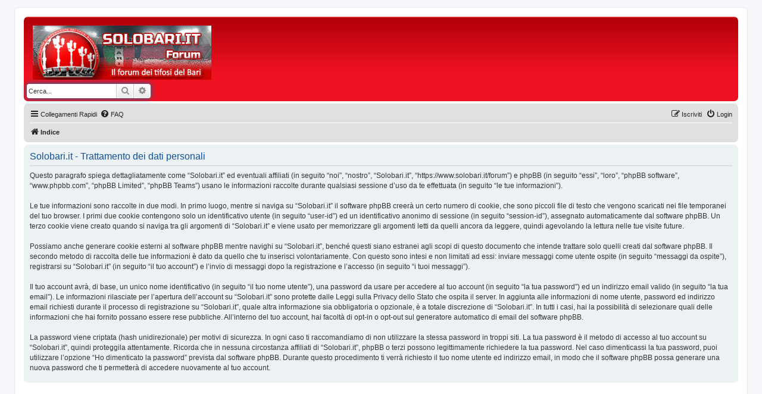

--- FILE ---
content_type: text/html; charset=utf-8
request_url: https://www.google.com/recaptcha/api2/aframe
body_size: 267
content:
<!DOCTYPE HTML><html><head><meta http-equiv="content-type" content="text/html; charset=UTF-8"></head><body><script nonce="0ElrBc4mKTwT1bZ_dyWAQw">/** Anti-fraud and anti-abuse applications only. See google.com/recaptcha */ try{var clients={'sodar':'https://pagead2.googlesyndication.com/pagead/sodar?'};window.addEventListener("message",function(a){try{if(a.source===window.parent){var b=JSON.parse(a.data);var c=clients[b['id']];if(c){var d=document.createElement('img');d.src=c+b['params']+'&rc='+(localStorage.getItem("rc::a")?sessionStorage.getItem("rc::b"):"");window.document.body.appendChild(d);sessionStorage.setItem("rc::e",parseInt(sessionStorage.getItem("rc::e")||0)+1);localStorage.setItem("rc::h",'1768823690578');}}}catch(b){}});window.parent.postMessage("_grecaptcha_ready", "*");}catch(b){}</script></body></html>